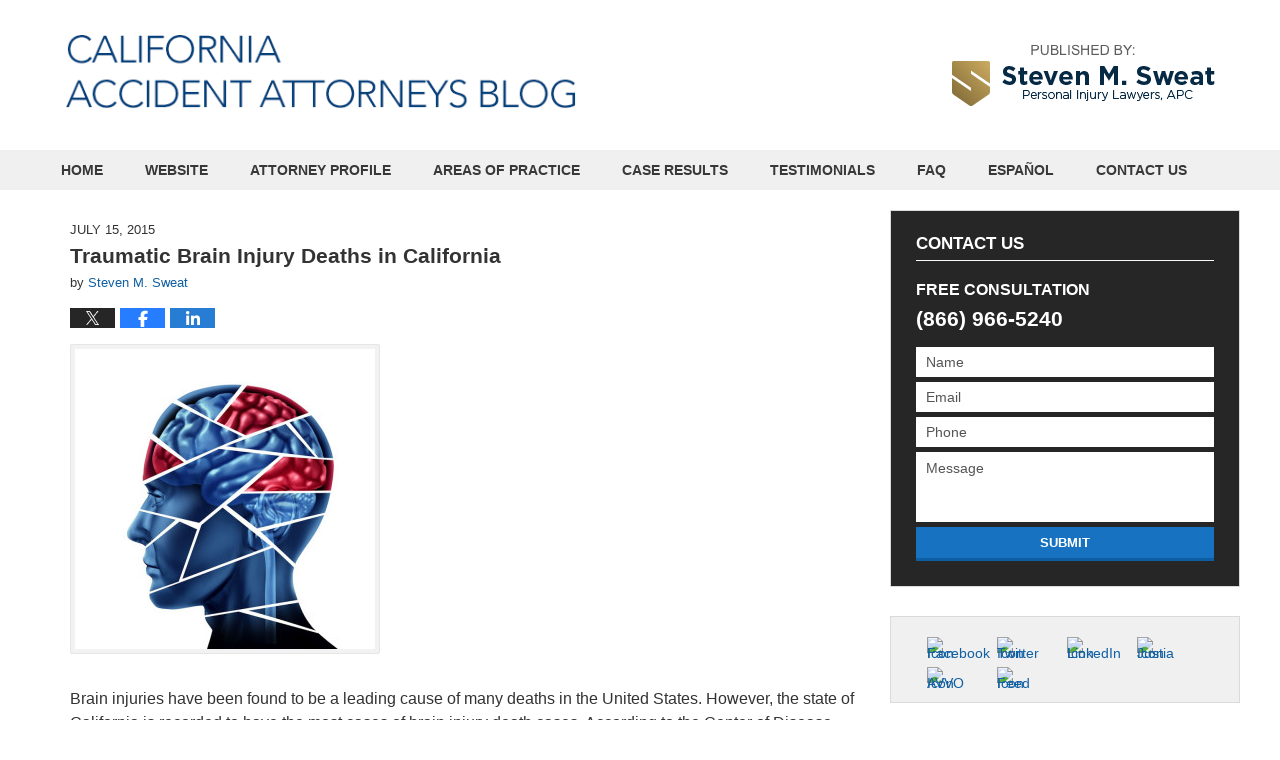

--- FILE ---
content_type: text/html; charset=UTF-8
request_url: https://www.californiaaccidentattorneysblog.com/traumatic-brain-injury-deaths-in-california/
body_size: 14330
content:
<!DOCTYPE html>
<html class="no-js displaymode-full" itemscope itemtype="http://schema.org/Blog" lang="en-US">
	<head prefix="og: http://ogp.me/ns# article: http://ogp.me/ns/article#" >
		<meta http-equiv="Content-Type" content="text/html; charset=utf-8" />
		<title>Traumatic Brain Injury Deaths in California &#8212; California Accident Attorneys Blog &#8212; July 15, 2015</title>
		<meta name="viewport" content="width=device-width, initial-scale=1.0" />
<script type="text/javascript" src="https://www.avvo.com/assets/badges-v2.js"></script>

		<link rel="stylesheet" type="text/css" media="all" href="/jresources/v/20230919084830/css/main.css" />


		<script type="text/javascript">
			document.documentElement.className = document.documentElement.className.replace(/\bno-js\b/,"js");
		</script>

		<meta name="referrer" content="origin" />
		<meta name="referrer" content="unsafe-url" />

		<meta name='robots' content='index, follow, max-image-preview:large, max-snippet:-1, max-video-preview:-1' />
	<style>img:is([sizes="auto" i], [sizes^="auto," i]) { contain-intrinsic-size: 3000px 1500px }</style>
	
	<!-- This site is optimized with the Yoast SEO plugin v25.7 - https://yoast.com/wordpress/plugins/seo/ -->
	<meta name="description" content="Brain injuries have been found to be a leading cause of many deaths in the United States. However, the state of California is recorded to have the most &#8212; July 15, 2015" />
	<link rel="canonical" href="https://www.californiaaccidentattorneysblog.com/traumatic-brain-injury-deaths-in-california/" />
	<meta name="twitter:label1" content="Written by" />
	<meta name="twitter:data1" content="Steven M. Sweat" />
	<meta name="twitter:label2" content="Est. reading time" />
	<meta name="twitter:data2" content="4 minutes" />
	<!-- / Yoast SEO plugin. -->


<link rel="alternate" type="application/rss+xml" title="California Accident Attorneys Blog &raquo; Feed" href="https://www.californiaaccidentattorneysblog.com/feed/" />
<link rel="alternate" type="application/rss+xml" title="California Accident Attorneys Blog &raquo; Comments Feed" href="https://www.californiaaccidentattorneysblog.com/comments/feed/" />
<script type="text/javascript">
/* <![CDATA[ */
window._wpemojiSettings = {"baseUrl":"https:\/\/s.w.org\/images\/core\/emoji\/16.0.1\/72x72\/","ext":".png","svgUrl":"https:\/\/s.w.org\/images\/core\/emoji\/16.0.1\/svg\/","svgExt":".svg","source":{"concatemoji":"https:\/\/www.californiaaccidentattorneysblog.com\/wp-includes\/js\/wp-emoji-release.min.js?ver=7f08c3448240c80842b50f945023b5cf"}};
/*! This file is auto-generated */
!function(s,n){var o,i,e;function c(e){try{var t={supportTests:e,timestamp:(new Date).valueOf()};sessionStorage.setItem(o,JSON.stringify(t))}catch(e){}}function p(e,t,n){e.clearRect(0,0,e.canvas.width,e.canvas.height),e.fillText(t,0,0);var t=new Uint32Array(e.getImageData(0,0,e.canvas.width,e.canvas.height).data),a=(e.clearRect(0,0,e.canvas.width,e.canvas.height),e.fillText(n,0,0),new Uint32Array(e.getImageData(0,0,e.canvas.width,e.canvas.height).data));return t.every(function(e,t){return e===a[t]})}function u(e,t){e.clearRect(0,0,e.canvas.width,e.canvas.height),e.fillText(t,0,0);for(var n=e.getImageData(16,16,1,1),a=0;a<n.data.length;a++)if(0!==n.data[a])return!1;return!0}function f(e,t,n,a){switch(t){case"flag":return n(e,"\ud83c\udff3\ufe0f\u200d\u26a7\ufe0f","\ud83c\udff3\ufe0f\u200b\u26a7\ufe0f")?!1:!n(e,"\ud83c\udde8\ud83c\uddf6","\ud83c\udde8\u200b\ud83c\uddf6")&&!n(e,"\ud83c\udff4\udb40\udc67\udb40\udc62\udb40\udc65\udb40\udc6e\udb40\udc67\udb40\udc7f","\ud83c\udff4\u200b\udb40\udc67\u200b\udb40\udc62\u200b\udb40\udc65\u200b\udb40\udc6e\u200b\udb40\udc67\u200b\udb40\udc7f");case"emoji":return!a(e,"\ud83e\udedf")}return!1}function g(e,t,n,a){var r="undefined"!=typeof WorkerGlobalScope&&self instanceof WorkerGlobalScope?new OffscreenCanvas(300,150):s.createElement("canvas"),o=r.getContext("2d",{willReadFrequently:!0}),i=(o.textBaseline="top",o.font="600 32px Arial",{});return e.forEach(function(e){i[e]=t(o,e,n,a)}),i}function t(e){var t=s.createElement("script");t.src=e,t.defer=!0,s.head.appendChild(t)}"undefined"!=typeof Promise&&(o="wpEmojiSettingsSupports",i=["flag","emoji"],n.supports={everything:!0,everythingExceptFlag:!0},e=new Promise(function(e){s.addEventListener("DOMContentLoaded",e,{once:!0})}),new Promise(function(t){var n=function(){try{var e=JSON.parse(sessionStorage.getItem(o));if("object"==typeof e&&"number"==typeof e.timestamp&&(new Date).valueOf()<e.timestamp+604800&&"object"==typeof e.supportTests)return e.supportTests}catch(e){}return null}();if(!n){if("undefined"!=typeof Worker&&"undefined"!=typeof OffscreenCanvas&&"undefined"!=typeof URL&&URL.createObjectURL&&"undefined"!=typeof Blob)try{var e="postMessage("+g.toString()+"("+[JSON.stringify(i),f.toString(),p.toString(),u.toString()].join(",")+"));",a=new Blob([e],{type:"text/javascript"}),r=new Worker(URL.createObjectURL(a),{name:"wpTestEmojiSupports"});return void(r.onmessage=function(e){c(n=e.data),r.terminate(),t(n)})}catch(e){}c(n=g(i,f,p,u))}t(n)}).then(function(e){for(var t in e)n.supports[t]=e[t],n.supports.everything=n.supports.everything&&n.supports[t],"flag"!==t&&(n.supports.everythingExceptFlag=n.supports.everythingExceptFlag&&n.supports[t]);n.supports.everythingExceptFlag=n.supports.everythingExceptFlag&&!n.supports.flag,n.DOMReady=!1,n.readyCallback=function(){n.DOMReady=!0}}).then(function(){return e}).then(function(){var e;n.supports.everything||(n.readyCallback(),(e=n.source||{}).concatemoji?t(e.concatemoji):e.wpemoji&&e.twemoji&&(t(e.twemoji),t(e.wpemoji)))}))}((window,document),window._wpemojiSettings);
/* ]]> */
</script>
<style id='wp-emoji-styles-inline-css' type='text/css'>

	img.wp-smiley, img.emoji {
		display: inline !important;
		border: none !important;
		box-shadow: none !important;
		height: 1em !important;
		width: 1em !important;
		margin: 0 0.07em !important;
		vertical-align: -0.1em !important;
		background: none !important;
		padding: 0 !important;
	}
</style>
<link rel='stylesheet' id='wp-block-library-css' href='https://www.californiaaccidentattorneysblog.com/wp-includes/css/dist/block-library/style.min.css?ver=7f08c3448240c80842b50f945023b5cf' type='text/css' media='all' />
<style id='classic-theme-styles-inline-css' type='text/css'>
/*! This file is auto-generated */
.wp-block-button__link{color:#fff;background-color:#32373c;border-radius:9999px;box-shadow:none;text-decoration:none;padding:calc(.667em + 2px) calc(1.333em + 2px);font-size:1.125em}.wp-block-file__button{background:#32373c;color:#fff;text-decoration:none}
</style>
<style id='global-styles-inline-css' type='text/css'>
:root{--wp--preset--aspect-ratio--square: 1;--wp--preset--aspect-ratio--4-3: 4/3;--wp--preset--aspect-ratio--3-4: 3/4;--wp--preset--aspect-ratio--3-2: 3/2;--wp--preset--aspect-ratio--2-3: 2/3;--wp--preset--aspect-ratio--16-9: 16/9;--wp--preset--aspect-ratio--9-16: 9/16;--wp--preset--color--black: #000000;--wp--preset--color--cyan-bluish-gray: #abb8c3;--wp--preset--color--white: #ffffff;--wp--preset--color--pale-pink: #f78da7;--wp--preset--color--vivid-red: #cf2e2e;--wp--preset--color--luminous-vivid-orange: #ff6900;--wp--preset--color--luminous-vivid-amber: #fcb900;--wp--preset--color--light-green-cyan: #7bdcb5;--wp--preset--color--vivid-green-cyan: #00d084;--wp--preset--color--pale-cyan-blue: #8ed1fc;--wp--preset--color--vivid-cyan-blue: #0693e3;--wp--preset--color--vivid-purple: #9b51e0;--wp--preset--gradient--vivid-cyan-blue-to-vivid-purple: linear-gradient(135deg,rgba(6,147,227,1) 0%,rgb(155,81,224) 100%);--wp--preset--gradient--light-green-cyan-to-vivid-green-cyan: linear-gradient(135deg,rgb(122,220,180) 0%,rgb(0,208,130) 100%);--wp--preset--gradient--luminous-vivid-amber-to-luminous-vivid-orange: linear-gradient(135deg,rgba(252,185,0,1) 0%,rgba(255,105,0,1) 100%);--wp--preset--gradient--luminous-vivid-orange-to-vivid-red: linear-gradient(135deg,rgba(255,105,0,1) 0%,rgb(207,46,46) 100%);--wp--preset--gradient--very-light-gray-to-cyan-bluish-gray: linear-gradient(135deg,rgb(238,238,238) 0%,rgb(169,184,195) 100%);--wp--preset--gradient--cool-to-warm-spectrum: linear-gradient(135deg,rgb(74,234,220) 0%,rgb(151,120,209) 20%,rgb(207,42,186) 40%,rgb(238,44,130) 60%,rgb(251,105,98) 80%,rgb(254,248,76) 100%);--wp--preset--gradient--blush-light-purple: linear-gradient(135deg,rgb(255,206,236) 0%,rgb(152,150,240) 100%);--wp--preset--gradient--blush-bordeaux: linear-gradient(135deg,rgb(254,205,165) 0%,rgb(254,45,45) 50%,rgb(107,0,62) 100%);--wp--preset--gradient--luminous-dusk: linear-gradient(135deg,rgb(255,203,112) 0%,rgb(199,81,192) 50%,rgb(65,88,208) 100%);--wp--preset--gradient--pale-ocean: linear-gradient(135deg,rgb(255,245,203) 0%,rgb(182,227,212) 50%,rgb(51,167,181) 100%);--wp--preset--gradient--electric-grass: linear-gradient(135deg,rgb(202,248,128) 0%,rgb(113,206,126) 100%);--wp--preset--gradient--midnight: linear-gradient(135deg,rgb(2,3,129) 0%,rgb(40,116,252) 100%);--wp--preset--font-size--small: 13px;--wp--preset--font-size--medium: 20px;--wp--preset--font-size--large: 36px;--wp--preset--font-size--x-large: 42px;--wp--preset--spacing--20: 0.44rem;--wp--preset--spacing--30: 0.67rem;--wp--preset--spacing--40: 1rem;--wp--preset--spacing--50: 1.5rem;--wp--preset--spacing--60: 2.25rem;--wp--preset--spacing--70: 3.38rem;--wp--preset--spacing--80: 5.06rem;--wp--preset--shadow--natural: 6px 6px 9px rgba(0, 0, 0, 0.2);--wp--preset--shadow--deep: 12px 12px 50px rgba(0, 0, 0, 0.4);--wp--preset--shadow--sharp: 6px 6px 0px rgba(0, 0, 0, 0.2);--wp--preset--shadow--outlined: 6px 6px 0px -3px rgba(255, 255, 255, 1), 6px 6px rgba(0, 0, 0, 1);--wp--preset--shadow--crisp: 6px 6px 0px rgba(0, 0, 0, 1);}:where(.is-layout-flex){gap: 0.5em;}:where(.is-layout-grid){gap: 0.5em;}body .is-layout-flex{display: flex;}.is-layout-flex{flex-wrap: wrap;align-items: center;}.is-layout-flex > :is(*, div){margin: 0;}body .is-layout-grid{display: grid;}.is-layout-grid > :is(*, div){margin: 0;}:where(.wp-block-columns.is-layout-flex){gap: 2em;}:where(.wp-block-columns.is-layout-grid){gap: 2em;}:where(.wp-block-post-template.is-layout-flex){gap: 1.25em;}:where(.wp-block-post-template.is-layout-grid){gap: 1.25em;}.has-black-color{color: var(--wp--preset--color--black) !important;}.has-cyan-bluish-gray-color{color: var(--wp--preset--color--cyan-bluish-gray) !important;}.has-white-color{color: var(--wp--preset--color--white) !important;}.has-pale-pink-color{color: var(--wp--preset--color--pale-pink) !important;}.has-vivid-red-color{color: var(--wp--preset--color--vivid-red) !important;}.has-luminous-vivid-orange-color{color: var(--wp--preset--color--luminous-vivid-orange) !important;}.has-luminous-vivid-amber-color{color: var(--wp--preset--color--luminous-vivid-amber) !important;}.has-light-green-cyan-color{color: var(--wp--preset--color--light-green-cyan) !important;}.has-vivid-green-cyan-color{color: var(--wp--preset--color--vivid-green-cyan) !important;}.has-pale-cyan-blue-color{color: var(--wp--preset--color--pale-cyan-blue) !important;}.has-vivid-cyan-blue-color{color: var(--wp--preset--color--vivid-cyan-blue) !important;}.has-vivid-purple-color{color: var(--wp--preset--color--vivid-purple) !important;}.has-black-background-color{background-color: var(--wp--preset--color--black) !important;}.has-cyan-bluish-gray-background-color{background-color: var(--wp--preset--color--cyan-bluish-gray) !important;}.has-white-background-color{background-color: var(--wp--preset--color--white) !important;}.has-pale-pink-background-color{background-color: var(--wp--preset--color--pale-pink) !important;}.has-vivid-red-background-color{background-color: var(--wp--preset--color--vivid-red) !important;}.has-luminous-vivid-orange-background-color{background-color: var(--wp--preset--color--luminous-vivid-orange) !important;}.has-luminous-vivid-amber-background-color{background-color: var(--wp--preset--color--luminous-vivid-amber) !important;}.has-light-green-cyan-background-color{background-color: var(--wp--preset--color--light-green-cyan) !important;}.has-vivid-green-cyan-background-color{background-color: var(--wp--preset--color--vivid-green-cyan) !important;}.has-pale-cyan-blue-background-color{background-color: var(--wp--preset--color--pale-cyan-blue) !important;}.has-vivid-cyan-blue-background-color{background-color: var(--wp--preset--color--vivid-cyan-blue) !important;}.has-vivid-purple-background-color{background-color: var(--wp--preset--color--vivid-purple) !important;}.has-black-border-color{border-color: var(--wp--preset--color--black) !important;}.has-cyan-bluish-gray-border-color{border-color: var(--wp--preset--color--cyan-bluish-gray) !important;}.has-white-border-color{border-color: var(--wp--preset--color--white) !important;}.has-pale-pink-border-color{border-color: var(--wp--preset--color--pale-pink) !important;}.has-vivid-red-border-color{border-color: var(--wp--preset--color--vivid-red) !important;}.has-luminous-vivid-orange-border-color{border-color: var(--wp--preset--color--luminous-vivid-orange) !important;}.has-luminous-vivid-amber-border-color{border-color: var(--wp--preset--color--luminous-vivid-amber) !important;}.has-light-green-cyan-border-color{border-color: var(--wp--preset--color--light-green-cyan) !important;}.has-vivid-green-cyan-border-color{border-color: var(--wp--preset--color--vivid-green-cyan) !important;}.has-pale-cyan-blue-border-color{border-color: var(--wp--preset--color--pale-cyan-blue) !important;}.has-vivid-cyan-blue-border-color{border-color: var(--wp--preset--color--vivid-cyan-blue) !important;}.has-vivid-purple-border-color{border-color: var(--wp--preset--color--vivid-purple) !important;}.has-vivid-cyan-blue-to-vivid-purple-gradient-background{background: var(--wp--preset--gradient--vivid-cyan-blue-to-vivid-purple) !important;}.has-light-green-cyan-to-vivid-green-cyan-gradient-background{background: var(--wp--preset--gradient--light-green-cyan-to-vivid-green-cyan) !important;}.has-luminous-vivid-amber-to-luminous-vivid-orange-gradient-background{background: var(--wp--preset--gradient--luminous-vivid-amber-to-luminous-vivid-orange) !important;}.has-luminous-vivid-orange-to-vivid-red-gradient-background{background: var(--wp--preset--gradient--luminous-vivid-orange-to-vivid-red) !important;}.has-very-light-gray-to-cyan-bluish-gray-gradient-background{background: var(--wp--preset--gradient--very-light-gray-to-cyan-bluish-gray) !important;}.has-cool-to-warm-spectrum-gradient-background{background: var(--wp--preset--gradient--cool-to-warm-spectrum) !important;}.has-blush-light-purple-gradient-background{background: var(--wp--preset--gradient--blush-light-purple) !important;}.has-blush-bordeaux-gradient-background{background: var(--wp--preset--gradient--blush-bordeaux) !important;}.has-luminous-dusk-gradient-background{background: var(--wp--preset--gradient--luminous-dusk) !important;}.has-pale-ocean-gradient-background{background: var(--wp--preset--gradient--pale-ocean) !important;}.has-electric-grass-gradient-background{background: var(--wp--preset--gradient--electric-grass) !important;}.has-midnight-gradient-background{background: var(--wp--preset--gradient--midnight) !important;}.has-small-font-size{font-size: var(--wp--preset--font-size--small) !important;}.has-medium-font-size{font-size: var(--wp--preset--font-size--medium) !important;}.has-large-font-size{font-size: var(--wp--preset--font-size--large) !important;}.has-x-large-font-size{font-size: var(--wp--preset--font-size--x-large) !important;}
:where(.wp-block-post-template.is-layout-flex){gap: 1.25em;}:where(.wp-block-post-template.is-layout-grid){gap: 1.25em;}
:where(.wp-block-columns.is-layout-flex){gap: 2em;}:where(.wp-block-columns.is-layout-grid){gap: 2em;}
:root :where(.wp-block-pullquote){font-size: 1.5em;line-height: 1.6;}
</style>
<script type="text/javascript" src="https://www.californiaaccidentattorneysblog.com/wp-includes/js/jquery/jquery.min.js?ver=3.7.1" id="jquery-core-js"></script>
<script type="text/javascript" src="https://www.californiaaccidentattorneysblog.com/wp-includes/js/jquery/jquery-migrate.min.js?ver=3.4.1" id="jquery-migrate-js"></script>
<link rel="https://api.w.org/" href="https://www.californiaaccidentattorneysblog.com/wp-json/" /><link rel="alternate" title="JSON" type="application/json" href="https://www.californiaaccidentattorneysblog.com/wp-json/wp/v2/posts/400" /><link rel="EditURI" type="application/rsd+xml" title="RSD" href="https://www.californiaaccidentattorneysblog.com/xmlrpc.php?rsd" />

<link rel='shortlink' href='https://wp.me/p7vOY4-6s' />
<link rel="alternate" title="oEmbed (JSON)" type="application/json+oembed" href="https://www.californiaaccidentattorneysblog.com/wp-json/oembed/1.0/embed?url=https%3A%2F%2Fwww.californiaaccidentattorneysblog.com%2Ftraumatic-brain-injury-deaths-in-california%2F" />
<link rel="alternate" title="oEmbed (XML)" type="text/xml+oembed" href="https://www.californiaaccidentattorneysblog.com/wp-json/oembed/1.0/embed?url=https%3A%2F%2Fwww.californiaaccidentattorneysblog.com%2Ftraumatic-brain-injury-deaths-in-california%2F&#038;format=xml" />
<link rel="amphtml" href="https://www.californiaaccidentattorneysblog.com/amp/traumatic-brain-injury-deaths-in-california/" />
		<!-- Willow Authorship Tags -->
<link href="http://www.victimslawyer.com/" rel="author" />

<!-- End Willow Authorship Tags -->		<!-- Willow Opengraph and Twitter Cards -->
<meta name="twitter:creator" content="@StevenMSweat" />
<meta name="twitter:card" content="summary" />
<meta name="twitter:url" content="https://wp.me/p7vOY4-6s" />
<meta name="twitter:title" content="Traumatic Brain Injury Deaths in California" />
<meta name="twitter:description" content="Brain injuries have been found to be a leading cause of many deaths in the United States. However, the state of California is recorded to have the most cases of brain injury death cases. ..." />
<meta name="twitter:image" content="https://www.californiaaccidentattorneysblog.com/files/2019/02/social-image-logo-og.png" />
<meta property="article:published_time" content="2015-07-15T10:45:27-07:00" />
<meta property="article:modified_time" content="2018-04-26T14:42:59-07:00" />
<meta property="article:section" content="Brain Injury" />
<meta property="article:author" content="https://www.facebook.com/steven.m.sweat" />
<meta property="og:url" content="https://www.californiaaccidentattorneysblog.com/traumatic-brain-injury-deaths-in-california/" />
<meta property="og:title" content="Traumatic Brain Injury Deaths in California" />
<meta property="og:description" content="Brain injuries have been found to be a leading cause of many deaths in the United States. However, the state of California is recorded to have the most cases of brain injury death cases. ..." />
<meta property="og:type" content="article" />
<meta property="og:image" content="https://www.californiaaccidentattorneysblog.com/files/2019/02/social-image-logo-og.png" />
<meta property="og:image:width" content="1200" />
<meta property="og:image:height" content="1200" />
<meta property="og:image:url" content="https://www.californiaaccidentattorneysblog.com/files/2019/02/social-image-logo-og.png" />
<meta property="og:image:secure_url" content="https://www.californiaaccidentattorneysblog.com/files/2019/02/social-image-logo-og.png" />
<meta property="og:site_name" content="California Accident Attorneys Blog" />

<!-- End Willow Opengraph and Twitter Cards -->

				<link rel="shortcut icon" type="image/x-icon" href="/jresources/v/20230919084830/icons/favicon.ico"  />
<!-- Google Analytics Metadata -->
<script> window.jmetadata = window.jmetadata || { site: { id: '227', installation: 'lawblogger', name: 'californiaaccidentattorneysblog-com',  willow: '1', domain: 'californiaaccidentattorneysblog.com', key: 'Li0tLSAuLi0gLi4uIC0gLi4gLi1jYWxpZm9ybmlhYWNjaWRlbnRhdHRvcm5leXNibG9nLmNvbQ==' }, analytics: { ga4: [ { measurementId: 'G-FJDM6L6BEN' } ] } } </script>
<!-- End of Google Analytics Metadata -->

<!-- Google Tag Manager -->
<script>(function(w,d,s,l,i){w[l]=w[l]||[];w[l].push({'gtm.start': new Date().getTime(),event:'gtm.js'});var f=d.getElementsByTagName(s)[0], j=d.createElement(s),dl=l!='dataLayer'?'&l='+l:'';j.async=true;j.src= 'https://www.googletagmanager.com/gtm.js?id='+i+dl;f.parentNode.insertBefore(j,f); })(window,document,'script','dataLayer','GTM-PHFNLNH');</script>
<!-- End Google Tag Manager -->

<link rel="next" href="https://www.californiaaccidentattorneysblog.com/dangers-of-distracted-driving-in-california-and-beyond/" />
<link rel="prev" href="https://www.californiaaccidentattorneysblog.com/will-smart-car-dashboards-lead-to-more-distracted-driving/" />

	<script async defer src="https://justatic.com/e/widgets/js/justia.js"></script>

	</head>
	<body class="willow willow-responsive wp-singular post-template-default single single-post postid-400 single-format-standard wp-theme-Willow-Responsive">
	<div id="top-numbers-v2" class="tnv2-sticky tnv2-2btn"> <ul> <li>Free Consultation: <strong>866-966-5240</strong> <div class="tnv2-btn-wrapper"> <a class="tnv2-button" rel="nofollow" href="tel:+1-866-966-5240" data-gtm-location="Sticky Header" data-gtm-value="+1-866-966-5240" data-gtm-action="Contact" data-gtm-category="Phones" data-gtm-device="Mobile" data-gtm-event="phone_contact" data-gtm-label="Call" data-gtm-target="Button" data-gtm-type="click">Tap to Call</a> <a class="tnv2-button tnv2-button-text" rel="nofollow" href="sms:+1-310-433-2280" data-gtm-location="Sticky Header" data-gtm-value="+1-310-433-2280" data-gtm-action="Contact" data-gtm-category="Phones" data-gtm-device="Mobile" data-gtm-event="phone_contact" data-gtm-label="Text" data-gtm-target="Button" data-gtm-type="click">Tap to Text</a> </div> </li> </ul> </div>

<div id="fb-root"></div>

		<div class="container">
			<div class="cwrap">

			<!-- HEADER -->
			<header id="header" role="banner">
							<div id="head" class="header-tag-group">

					<div id="logo">
						<a href="https://www.californiaaccidentattorneysblog.com/">							<img src="/jresources/v/20230919084830/images/logo.png" id="mainlogo" alt="Steven M. Sweat, Personal Injury Lawyers, APC" />
							California Accident Attorneys Blog</a>
					</div>
										<div id="tagline"><a  target="_blank" href="http://www.victimslawyer.com/" class="tagline-link tagline-text">by Steven M. Sweat, Personal Injury Lawyers, APC</a></div>
									</div><!--/#head-->
				<nav id="main-nav" role="navigation">
					<span class="visuallyhidden">Navigation</span>
					<div id="topnav" class="topnav nav-custom"><ul id="tnav-toplevel" class="menu"><li id="menu-item-16" class="priority_1 menu-item menu-item-type-custom menu-item-object-custom menu-item-home menu-item-16"><a href="https://www.californiaaccidentattorneysblog.com/">Home</a></li>
<li id="menu-item-17" class="priority_2 menu-item menu-item-type-custom menu-item-object-custom menu-item-17"><a target="_blank" href="https://www.victimslawyer.com/">Website</a></li>
<li id="menu-item-890" class="priority_3 menu-item menu-item-type-custom menu-item-object-custom menu-item-890"><a href="https://www.victimslawyer.com/steven-m-sweat.html">Attorney Profile</a></li>
<li id="menu-item-891" class="priority_4 menu-item menu-item-type-custom menu-item-object-custom menu-item-891"><a href="https://www.victimslawyer.com/practice-areas.html">Areas of Practice</a></li>
<li id="menu-item-892" class="priority_5 menu-item menu-item-type-custom menu-item-object-custom menu-item-892"><a href="https://www.victimslawyer.com/recent-results.html">Case Results</a></li>
<li id="menu-item-897" class="priority_6 menu-item menu-item-type-custom menu-item-object-custom menu-item-897"><a href="https://www.victimslawyer.com/client-testimonials.html">Testimonials</a></li>
<li id="menu-item-898" class="priority_7 menu-item menu-item-type-custom menu-item-object-custom menu-item-898"><a href="https://www.victimslawyer.com/faq.html">FAQ</a></li>
<li id="menu-item-899" class="priority_8 menu-item menu-item-type-custom menu-item-object-custom menu-item-899"><a href="https://www.victimslawyer.com/en-espanol.html">Español</a></li>
<li id="menu-item-18" class="priority_1 menu-item menu-item-type-post_type menu-item-object-page menu-item-18"><a href="https://www.californiaaccidentattorneysblog.com/contact-us/">Contact Us</a></li>
</ul></div>				</nav>
							</header>

			            

            <!-- MAIN -->
            <div id="main">
	                            <div class="mwrap">
                	
                	
	                <section class="content">
	                		                	<div class="bodytext">
		                	

<article id="post-400" class="entry post-400 post type-post status-publish format-standard hentry category-brain-injury" itemprop="blogPost" itemtype="http://schema.org/BlogPosting" itemscope>
	<link itemprop="mainEntityOfPage" href="https://www.californiaaccidentattorneysblog.com/traumatic-brain-injury-deaths-in-california/" />
	<div class="inner-wrapper">
		<header>

			
			
						<div id="default-featured-image-400-post-id-400" itemprop="image" itemtype="http://schema.org/ImageObject" itemscope>
	<link itemprop="url" href="https://www.californiaaccidentattorneysblog.com/files/2019/02/social-image-logo-og.png" />
	<meta itemprop="width" content="1200" />
	<meta itemprop="height" content="1200" />
	<meta itemprop="representativeOfPage" content="http://schema.org/False" />
</div>
			<div class="published-date"><span class="published-date-label">Published on:</span> <time datetime="2015-07-15T10:45:27-07:00" class="post-date published" itemprop="datePublished" pubdate>July 15, 2015</time></div>
			
			
            <h1 class="entry-title" itemprop="name">Traumatic Brain Injury Deaths in California</h1>
                <meta itemprop="headline" content="Traumatic Brain Injury Deaths in California" />
			
			
			<div class="author vcard">by <span itemprop="author" itemtype="http://schema.org/Person" itemscope><a href="http://www.victimslawyer.com/" class="url fn author-smsapc author-2668 post-author-link" rel="author" target="_blank" itemprop="url"><span itemprop="name">Steven M. Sweat</span></a><meta itemprop="sameAs" content="https://twitter.com/StevenMSweat" /><meta itemprop="sameAs" content="https://www.facebook.com/steven.m.sweat" /><meta itemprop="sameAs" content="https://www.linkedin.com/in/stevenmsweat" /><meta itemprop="sameAs" content="http://lawyers.justia.com/lawyer/steven-mark-sweat-65163" /></span></div>
			
			<div class="sharelinks sharelinks-400 sharelinks-horizontal" id="sharelinks-400">
	<a href="https://twitter.com/intent/tweet?url=https%3A%2F%2Fwp.me%2Fp7vOY4-6s&amp;text=Traumatic+Brain+Injury+Deaths+in+California&amp;related=StevenMSweat%3APost+Author" target="_blank"  onclick="javascript:window.open(this.href, '', 'menubar=no,toolbar=no,resizable=yes,scrollbars=yes,height=600,width=600');return false;"><img src="https://www.californiaaccidentattorneysblog.com/wp-content/themes/Willow-Responsive/images/share/twitter.gif" alt="Tweet this Post" /></a>
	<a href="https://www.facebook.com/sharer/sharer.php?u=https%3A%2F%2Fwww.californiaaccidentattorneysblog.com%2Ftraumatic-brain-injury-deaths-in-california%2F" target="_blank"  onclick="javascript:window.open(this.href, '', 'menubar=no,toolbar=no,resizable=yes,scrollbars=yes,height=600,width=600');return false;"><img src="https://www.californiaaccidentattorneysblog.com/wp-content/themes/Willow-Responsive/images/share/fb.gif" alt="Share on Facebook" /></a>
	<a href="http://www.linkedin.com/shareArticle?mini=true&amp;url=https%3A%2F%2Fwww.californiaaccidentattorneysblog.com%2Ftraumatic-brain-injury-deaths-in-california%2F&amp;title=Traumatic+Brain+Injury+Deaths+in+California&amp;source=California+Accident+Attorneys+Blog" target="_blank"  onclick="javascript:window.open(this.href, '', 'menubar=no,toolbar=no,resizable=yes,scrollbars=yes,height=600,width=600');return false;"><img src="https://www.californiaaccidentattorneysblog.com/wp-content/themes/Willow-Responsive/images/share/linkedin.gif" alt="Share on LinkedIn" /></a>
</div>					</header>
		<div class="content" itemprop="articleBody">
									<div class="entry-content">
								<p><a href="https://www.californiaaccidentattorneysblog.com/files/2015/07/TraumaticBrainInjury.jpg"><img fetchpriority="high" decoding="async" class="size-medium wp-image-401" src="https://www.californiaaccidentattorneysblog.com/files/2015/07/TraumaticBrainInjury-300x300.jpg" alt="Brain Injury, Attorney, California" width="300" height="300" srcset="https://www.californiaaccidentattorneysblog.com/files/2015/07/TraumaticBrainInjury-300x300.jpg 300w, https://www.californiaaccidentattorneysblog.com/files/2015/07/TraumaticBrainInjury-150x150.jpg 150w, https://www.californiaaccidentattorneysblog.com/files/2015/07/TraumaticBrainInjury-120x120.jpg 120w, https://www.californiaaccidentattorneysblog.com/files/2015/07/TraumaticBrainInjury.jpg 718w" sizes="(max-width: 300px) 100vw, 300px" /></a></p>
<p>Brain injuries have been found to be a leading cause of many deaths in the United States. However, the state of California is recorded to have the most cases of brain injury death cases. According to the Center of Disease Control, there were 35,000 people who acquired brain injuries over a six year period specially 2004 to 2010. These numbers are evident that brain injuries can cause extensive damage to a person’s well-being.</p>
<p><strong>Causes of Brain Injury</strong></p>
<p>There are several ways a traumatic brain injury can occur. Some of the most common ways include:</p>
<ul>
<li>Auto accidents</li>
<li>Slip and fall</li>
<li>Blunt Force</li>
<li>Defective products or equipment</li>
</ul>
<p>The CDC also indicates that brain injuries occur frequently among young males who are the target of shootings. When these incidents occur, injury victims may lose consciousness, memory, their vision or life. While some brain injuries may be diagnosed immediately after an incident, some victims may not be aware of brain damage if not treated early. Brain injuries can have a long term effect on a person to the point of losing cognitive ability and physical mobility. The effects of brain injuries can also take a toll on a injured victim’s family. This is due to the attention that is required in assisting a brain injury victim with medical and home care. Emotional stress can also increase when a brain injury victim dies.</p>
<p><strong>What to Do if You have a Brain Injury</strong></p>
<p>The first thing you should do after being hitting you head is go to the nearest hospital to have your brain assessed. After you have received a brain injury diagnosis, you need to follow your doctor’s instructions for treatment. If surgery is required, it is important that you follow directives for this procedure as well as postoperative care.</p>
<p>Depending on the cause of your injury, you may be able to collect compensation to help you pay for brain injury medical expenses. However, you will need to consult with a brain injury attorney. Upon acceptance of your case, your attorney will begin to assist you by gather your medical records and incident report.</p>
<p>If it is discovered that your brain injury was due to someone else’s negligence, your attorney will begin the litigation process by filing a claim on your behalf. Since brain injuries are progressive, your case will be thoroughly investigated to present substantial evidence against the negligent party.</p>
<h3>Legal Assistance</h3>
<p>When you begin your search for legal assistance in California, you should review profiles, success rates, and testimonals. By doing so, you can weigh your options and make your decision to retain legal service based on the resources given to you. During your initial consultation, you will informed about what steps will be taken to pursue compensation for:</p>
<ul>
<li>Medical expenses &#8211; These expenses include doctor appointments, tests, and procedures</li>
<li>Long term care &#8211; This includes physical therapy, occupational therapy, and speech therapy</li>
</ul>
<p>The state of California has numerous law firms that handle brain injury cases. These cases have involved clients who are still living with brain injuries and also those who have died as a result of brain injuries.</p>
<p>If you have a brain injury or a loved one has died because of brain trauma due someone else&#8217;s negligence while driving, walking, working or was involved in a physical altercation, it is recommended that you seek legal help immediately in order to protect your legal rights. Since a traumatic brain injury requires serious attention, the more medical and legal resources you receive to help make your daily living easier, the more equipped you’ll be to handle some of the physical challenges associated with a brain injury.  The law offices of <a href="http://www.victimslawyer.com/brain-injuries/" target="_blank">Steven M. Sweat, APC</a>, have been zealously advocating for the victims of head trauma for decades.</p>
<p><strong>Avoid Missing the Filing Deadline</strong></p>
<p>You may have a valid brain injury case, but if you don’t act fast to request compensation for your injury, you may lose your benefits forever. If you want to protect your legal rights as a brain injury victim, it is important to file your claim for benefits or find a law firm that represents brain injury victims within two years of the date of your injury incident.</p>
							</div>
					</div>
		<footer>
							<div class="author vcard">by <span itemprop="author" itemtype="http://schema.org/Person" itemscope><a href="http://www.victimslawyer.com/" class="url fn author-smsapc author-2668 post-author-link" rel="author" target="_blank" itemprop="url"><span itemprop="name">Steven M. Sweat</span></a><meta itemprop="sameAs" content="https://twitter.com/StevenMSweat" /><meta itemprop="sameAs" content="https://www.facebook.com/steven.m.sweat" /><meta itemprop="sameAs" content="https://www.linkedin.com/in/stevenmsweat" /><meta itemprop="sameAs" content="http://lawyers.justia.com/lawyer/steven-mark-sweat-65163" /></span></div>						<div itemprop="publisher" itemtype="http://schema.org/Organization" itemscope>
				<meta itemprop="name" content="Steven M. Sweat, Personal Injury Lawyers, APC" />
				
<div itemprop="logo" itemtype="http://schema.org/ImageObject" itemscope>
	<link itemprop="url" href="https://www.californiaaccidentattorneysblog.com/files/2018/06/SSPILLogo.png" />
	<meta itemprop="height" content="60" />
	<meta itemprop="width" content="259" />
	<meta itemprop="representativeOfPage" content="http://schema.org/True" />
</div>
			</div>

			<div class="category-list"><span class="category-list-label">Posted in:</span> <span class="category-list-items"><a href="https://www.californiaaccidentattorneysblog.com/category/brain-injury/" title="View all posts in Brain Injury" class="category-brain-injury term-53 post-category-link">Brain Injury</a></span></div>			
			<div class="published-date"><span class="published-date-label">Published on:</span> <time datetime="2015-07-15T10:45:27-07:00" class="post-date published" itemprop="datePublished" pubdate>July 15, 2015</time></div>			<div class="visuallyhidden">Updated:
				<time datetime="2018-04-26T14:42:59-07:00" class="updated" itemprop="dateModified">April 26, 2018 2:42 pm</time>
			</div>

			
			
			
			
<!-- You can start editing here. -->


			<!-- If comments are closed. -->
		<p class="nocomments">Comments are closed.</p>

	

		</footer>

	</div>
</article>
	<div class="navigation">
		<nav id="post-pagination-bottom" class="pagination post-pagination" role="navigation">
		<span class="nav-prev"><a rel="prev" href="https://www.californiaaccidentattorneysblog.com/will-smart-car-dashboards-lead-to-more-distracted-driving/" title="Will &#8220;Smart&#8221; Car Dashboards Lead to More Distracted Driving?"><span class="arrow-left">&laquo;</span> Previous</a></span> <span class="nav-sep">|</span> <span class="nav-home"><a rel="home" href="https://www.californiaaccidentattorneysblog.com/">Home</a></span> <span class="nav-sep">|</span> <span class="nav-next"><a rel="next" href="https://www.californiaaccidentattorneysblog.com/dangers-of-distracted-driving-in-california-and-beyond/" title="Dangers of Distracted Driving in California and Beyond">Next <span class="arrow-right">&raquo;</span></a></span>				</nav>
	</div>
								</div>

																<aside class="sidebar primary-sidebar sc-2 secondary-content" id="sc-2">
			</aside>

							
						</section>

						<aside class="sidebar secondary-sidebar sc-1 secondary-content" id="sc-1">
	    <div id="justia_contact_form-2" class="widget sidebar-widget primary-sidebar-widget justia_contact_form">
    <strong class="widget-title sidebar-widget-title primary-sidebar-widget-title">Contact Us</strong><div class="content widget-content sidebar-widget-content primary-sidebar-widget-content">
    <div class="formdesc">
Free Consultation<br><span>(866) 966-5240</span>
</div>
    <div id="contactform">
            <form data-gtm-label="Consultation Form" data-gtm-action="Submission" data-gtm-category="Forms" data-gtm-type="submission" data-gtm-conversion="1" id="genericcontactform" name="genericcontactform" action="/jshared/blog-contactus/" class="widget_form" data-validate="parsley">
            <div data-directive="j-recaptcha" data-recaptcha-key="6LdzNLoUAAAAAJZEdqTWAFjQJmBaWwj_7ET1PWmX" data-version="2" data-set-lang="en"></div>
            <div id="errmsg"></div>
            <input type="hidden" name="wpid" value="2" />
            <input type="hidden" name="5_From_Page" value="California Accident Attorneys Blog" />
            <input type="hidden" name="firm_name" value="Steven M. Sweat, Personal Injury Lawyers, APC" />
            <input type="hidden" name="blog_name" value="California Accident Attorneys Blog" />
            <input type="hidden" name="site_id" value="" />
            <input type="hidden" name="prefix" value="227" />
            <input type="hidden" name="source" value="main" />
            <input type="hidden" name="source_off" value="" />
            <input type="hidden" name="return_url" value="https://www.californiaaccidentattorneysblog.com/thankyou/" />
            <input type="hidden" name="current_url" value="https://www.californiaaccidentattorneysblog.com/traumatic-brain-injury-deaths-in-california/" />
            <input type="hidden" name="big_or_small" value="big" />
            <input type="hidden" name="is_blog" value="yes" />
            <span class="fld name"><label class="visuallyhidden" for="Name">Name</label><input type="text" name="10_Name" id="Name" value=""  placeholder="Name"   class="required"  required/></span><span class="fld email"><label class="visuallyhidden" for="Email">Email</label><input type="email" name="20_Email" id="Email" value=""  placeholder="Email"   class="required"  required/></span><span class="fld phone"><label class="visuallyhidden" for="Phone">Phone</label><input type="tel" name="30_Phone" id="Phone" value=""  placeholder="Phone"  pattern="[\+\(\)\d -]+" title="Please enter a valid phone number."  class="required"  required/></span><span class="fld message"><label class="visuallyhidden" for="Message">Message</label><textarea name="40_Message" id="Message"  placeholder="Message"  class="required"  required></textarea></span>
            
            
            
            
            <input type="hidden" name="required_fields" value="10_Name,20_Email,30_Phone,40_Message" />
            <input type="hidden" name="form_location" value="Consultation Form">
            <span class="submit">
                <button type="submit" name="submitbtn">Submit</button>
            </span>
        </form>
    </div>
    <div style="display:none !important;" class="normal" id="jwpform-validation"></div>
    </div></div><div id="jwpw_connect-2" class="widget sidebar-widget primary-sidebar-widget jwpw_connect">
    <strong class="widget-title sidebar-widget-title primary-sidebar-widget-title">Connect</strong><div class="content widget-content sidebar-widget-content primary-sidebar-widget-content">
    
        <p class="connect-icons">
            <a href="https://www.facebook.com/LawOfficesOfStevenMSweatAPC" target="_blank" title="Facebook"><img src="https://lawyers.justia.com/s/facebook-flat-64.png" alt="Facebook Icon" border="0" /></a><a href="https://twitter.com/StevenMSweat" target="_blank" title="Twitter"><img src="https://lawyers.justia.com/s/twitter-flat-64.png" alt="Twitter Icon" border="0" /></a><a href="https://www.linkedin.com/pub/steven-m-sweat/14/473/539" target="_blank" title="LinkedIn"><img src="https://lawyers.justia.com/s/linkedin-flat-64.png" alt="LinkedIn Icon" border="0" /></a><a href="https://lawyers.justia.com/firm/law-offices-of-steven-m-sweat-118052" target="_blank" title="Justia"><img src="https://lawyers.justia.com/s/justia-flat-64.png" alt="Justia Icon" border="0" /></a><a href="https://www.avvo.com/attorneys/90212-ca-steven-sweat-230780.html" target="_blank" title="AVVO"><img src="https://lawyers.justia.com/s/avvo-flat-64.png" alt="AVVO Icon" border="0" /></a><a href="http://rss.justia.com/CaliforniaAccidentAttorneysBlogCom" target="_blank" title="Feed"><img src="https://lawyers.justia.com/s/rss-flat-64.png" alt="Feed Icon" border="0" /></a>
        </p>
        <script type="application/ld+json">
{ "@context": "http://schema.org",
  "@type": "http://schema.org/LegalService",
  "name": "Steven M. Sweat, Personal Injury Lawyers, APC",
  "image": "https://www.californiaaccidentattorneysblog.com/files/2018/06/SSPILLogo.png",
  "sameAs": ["https://www.facebook.com/LawOfficesOfStevenMSweatAPC","https://twitter.com/StevenMSweat","https://www.linkedin.com/pub/steven-m-sweat/14/473/539","https://lawyers.justia.com/firm/law-offices-of-steven-m-sweat-118052","https://www.avvo.com/attorneys/90212-ca-steven-sweat-230780.html","http://rss.justia.com/CaliforniaAccidentAttorneysBlogCom"],
  "address": {
    "@type": "PostalAddress",
    "addressCountry": "US"
  }
}
</script>
        
</div></div>
<div id="text-2" class="widget sidebar-widget primary-sidebar-widget widget_text"><strong class="widget-title sidebar-widget-title primary-sidebar-widget-title"> </strong><div class="content widget-content sidebar-widget-content primary-sidebar-widget-content">			<div class="textwidget"><img src="/jresources/images/attorneyphoto.jpg" alt="Attorney Steven Sweat" />
<p>Attorney Steven Sweat</p></div>
		</div></div><div id="j_categories-2" class="widget sidebar-widget primary-sidebar-widget j_categories"><strong class="widget-title sidebar-widget-title primary-sidebar-widget-title">Topics</strong><div class="content widget-content sidebar-widget-content primary-sidebar-widget-content"><ul>
    <li class="cat-item cat-item-0"><a href="https://www.californiaaccidentattorneysblog.com/category/motor-vehicle-accidents/">Motor Vehicle Accidents <span>(85)</span></a></li>
    <li class="cat-item cat-item-1"><a href="https://www.californiaaccidentattorneysblog.com/category/premises-accidents/">Premises Accidents <span>(44)</span></a></li>
    <li class="cat-item cat-item-2"><a href="https://www.californiaaccidentattorneysblog.com/category/personal-injury-claims/">Personal Injury Claims <span>(32)</span></a></li>
    <li class="cat-item cat-item-3"><a href="https://www.californiaaccidentattorneysblog.com/category/pedestrian-accidents/">Pedestrian Accidents <span>(15)</span></a></li>
    <li class="cat-item cat-item-4"><a href="https://www.californiaaccidentattorneysblog.com/category/commercial-vehicle-accidents/">Commercial Vehicle Accidents <span>(13)</span></a></li>
    <li class="cat-item cat-item-5"><a href="https://www.californiaaccidentattorneysblog.com/category/motorcycle-accidents/">Motorcycle Accidents <span>(13)</span></a></li>
    <li class="cat-item cat-item-6"><a href="https://www.californiaaccidentattorneysblog.com/category/work-injury/">Work Injury <span>(12)</span></a></li>
    <li class="cat-item cat-item-7"><a href="https://www.californiaaccidentattorneysblog.com/category/sexual-abuse-and-assault/">Sexual Abuse and Assault <span>(11)</span></a></li>
    <li class="cat-item cat-item-8"><a href="https://www.californiaaccidentattorneysblog.com/category/bicycle-accidents/">Bicycle Accidents <span>(9)</span></a></li>
    <li class="cat-item cat-item-9"><a href="https://www.californiaaccidentattorneysblog.com/category/wrongful-death-claims/">Wrongful Death Claims <span>(8)</span></a></li>
    <li class="cat-item cat-item-10"><a href="https://www.californiaaccidentattorneysblog.com/category/trucking-accidents/">Trucking Accidents <span>(8)</span></a></li>
    <li class="cat-item cat-item-11"><a href="https://www.californiaaccidentattorneysblog.com/category/brain-injury/">Brain Injury <span>(6)</span></a></li>
    <span class="more-categories-link"><a href="/topics/">View More Topics</a></span></ul></div></div><div id="text-4" class="widget sidebar-widget primary-sidebar-widget widget_text"><strong class="widget-title sidebar-widget-title primary-sidebar-widget-title">Search</strong><div class="content widget-content sidebar-widget-content primary-sidebar-widget-content">			<div class="textwidget"><form role="search" method="get" id="searchform" class="searchform" action="/"> <div><label for="s" class="visuallyhidden">Search</label> <input type="text" value="" name="s" id="s" placeholder="Enter Text"/> <button id="searchsubmit" type="submit">Search</button> </div> </form></div>
		</div></div><div id="text-3" class="widget sidebar-widget primary-sidebar-widget widget_text"><strong class="widget-title sidebar-widget-title primary-sidebar-widget-title">Member Of</strong><div class="content widget-content sidebar-widget-content primary-sidebar-widget-content">			<div class="textwidget"><a target="_blank" alt="Justia Lawyer Rating for Steven M. Sweat" href="https://lawyers.justia.com/lawyer/steven-m-sweat-65163"><img src="https://justatic.com/e/widgets/images/badges/justia-lawyer-rating-595022058.svg" alt="Justia Lawyer Rating for Steven M. Sweat" width="102px" height="128px"/><span class="visuallyhidden">Justia Lawyer Rating</span></a><center><a rel="nofollow noopener" target="_blank" href="https://profiles.superlawyers.com/california-southern/los-angeles/lawyer/steven-m-sweat/5ddbdd5b-4092-4f2e-9498-f3da12df3880.html" title="View the profile of Southern California Personal Injury Plaintiff: General Attorney Steven M. Sweat"> <img src="/jresources/images/07.png" alt="Super Lawyers - 10 Years" style="margin-bottom:1.7em;" /> <span class="visuallyhidden">Super Lawyers</span></a></center><center><script type="text/script" src="https://www.avvo.com/assets/badges-v2.js"></script><div class="avvo_badge" data-type="rating" data-specialty="104" data-target="https://www.avvo.com/professional_badges/230780"><div class="avvo_content"><a href="https://www.avvo.com/attorneys/90212-ca-steven-sweat-230780.html?utm_campaign=avvo_rating&amp;utm_content=230780&amp;utm_medium=avvo_badge&amp;utm_source=avvo" rel="me nofollow" target="_blank">Lawyer Steven Sweat </a> | <a href="https://www.avvo.com/personal-injury-lawyer/ca/beverly_hills.html?utm_campaign=avvo_rating&amp;utm_content=230780&amp;utm_medium=avvo_badge&amp;utm_source=avvo" rel="nofollow" target="_blank">Top Attorney Personal Injury</a></div></div></center><center><div class="avvo_badge" data-type="contributor" data-specialty="104" data-target="https://www.avvo.com/professional_badges/230780"><div class="avvo_content"><a href="https://www.avvo.com/attorneys/90212-ca-steven-sweat-230780.html?utm_campaign=avvo_contributor_badge&amp;utm_content=230780&amp;utm_medium=avvo_badge&amp;utm_source=avvo" rel="me nofollow" target="_blank">Lawyer Steven Sweat</a> | <a href="https://www.avvo.com/personal-injury-lawyer/ca/beverly_hills.html?utm_campaign=avvo_contributor_badge&amp;utm_content=230780&amp;utm_medium=avvo_badge&amp;utm_source=avvo" target="_blank" rel="nofollow">Lawyer Personal Injury</a></div></div></center><img src="/jresources/images/badge4.png" alt="The State Bar of California" /> <img src="/jresources/images/badge5.png" alt="American Association for Justice" /> <img src="/jresources/images/badge6.png" alt="Consumer Attorneys of California" /> <img src="/jresources/images/badge7.png" alt="Consumer Attorneys" /> <a target="_blank" rel="nofollow" href="https://www.leadcounsel.org/attorney/los-angeles-personal-injury-law"> <span class="visuallyhidden">Lead Counsel</span> <img src="/jresources/images/badge8.png" alt="Lead Counsel" /> </a> <img src="/jresources/images/09.png" alt="Client Champion Silver 2020" /> <img src="/jresources/images/10.png" alt="Client Champion Silver 2020" /> <img src="/jresources/images/badge11.png" alt="Top 10 - Personal Injury Lawyer" />
</div>
		</div></div><div id="custom_html-2" class="widget_text widget sidebar-widget primary-sidebar-widget widget_custom_html"><strong class="widget-title sidebar-widget-title primary-sidebar-widget-title">Our Other Blog</strong><div class="content widget-content sidebar-widget-content primary-sidebar-widget-content"><div class="textwidget custom-html-widget"><a href="https://www.victimslawyer.com/blog/" target="_blank">Los Angeles Personal Injury Attorney Blog</a></div></div></div>
		<div id="recent-posts-2" class="widget sidebar-widget primary-sidebar-widget widget_recent_entries">
		<strong class="widget-title sidebar-widget-title primary-sidebar-widget-title">Recent Entries</strong><div class="content widget-content sidebar-widget-content primary-sidebar-widget-content">
		<ul>
											<li>
					<a href="https://www.californiaaccidentattorneysblog.com/how-california-trucking-accident-claims-work-a-step-by-step-guide/">How California Trucking Accident Claims Work: A Step-by-Step Guide</a>
											<span class="post-date">January 21, 2026</span>
									</li>
											<li>
					<a href="https://www.californiaaccidentattorneysblog.com/california-personal-injury-claims-what-you-need-to-know/">California Personal Injury Claims: What You Need to Know</a>
											<span class="post-date">January 20, 2026</span>
									</li>
											<li>
					<a href="https://www.californiaaccidentattorneysblog.com/understanding-your-rights-after-a-california-car-accident/">Understanding Your Rights After a California Car Accident</a>
											<span class="post-date">January 19, 2026</span>
									</li>
					</ul>

		</div></div></aside>

					</div>
				</div>


							<!-- FOOTER -->
				<footer id="footer">
					<span class="visuallyhidden">Contact Information</span>
					<div class="fcontainer">

						
						<div id="address"><div class="slocation location1 bloglocation"><div><span><strong>MAIN OFFICE LOCATION</strong></span></div>11500 W Olympic Blvd #488<br>Los Angeles, CA 90064<br>Free: (866) 966-5240<br>Phone: (310) 592-0445</div><div class="slocation location2 bloglocation"><div><span><strong> SOUTHEAST LOS ANGELES COUNTY<br>OFFICE LOCATION</strong></span></div>12631 Imperial Hwy #104<br>Santa Fe Springs, CA 90670<br>Phone: (562) 526-7077</div><div class="slocation location3 bloglocation"><div><span><strong>CHULA VISTA<br>OFFICE LOCATION</strong></span></div>294 Shasta St<br>Chula Vista, CA 91910<br>Phone: (619) 678-2686</div><div class="slocation location6 bloglocation"><div><span><strong>ONTARIO OFFICE LOCATION</strong></span></div>3535 Inland Empire Blvd #45A<br>Ontario, CA 91764<br>Phone: (909) 874-3800</div><div class="slocation location5 bloglocation"><div><span> <strong>HUNTINGTON BEACH / ORANGE COUNTY<br>OFFICE LOCATION</strong></span></div>7755 Center Ave #1100<br>Huntington Beach, CA 92647<br>Phone: (714) 465-5618</div><div class="slocation location6 bloglocation"><div><span><strong>PALMDALE OFFICE LOCATION</strong></span></div>1607 E Palmdale Blvd #1<br>Palmdale, CA 93550<br>Phone: (661) 224-2004</div><div class="slocation location7 bloglocation"><div><span><strong>WEST COVINA<br>OFFICE LOCATION</strong></span></div>100 Barranca St #250<br>West Covina, CA 91791<br>Phone: (626) 296-3555</div><div class="slocation location8 bloglocation"><div><span><strong>GLENDALE OFFICE LOCATION</strong></span></div>100 N Brand Blvd #636<br>Glendale, CA 91203<br>Phone: (747) 229-0616</div><div class="slocation location9 bloglocation"><div><span><strong>TORRANCE - SOUTH BAY<br>OFFICE LOCATION</strong></span></div>3868 W Carson St #300<br>Torrance, CA 90503<br>Phone: (310) 340-1892</div></div>
						<nav id="footernav">
							<div id="footernav-wrapper" class="footernav nav-custom"><ul id="menu-footernav" class="menu"><li id="menu-item-19" class="menu-item menu-item-type-custom menu-item-object-custom menu-item-home menu-item-19"><a href="https://www.californiaaccidentattorneysblog.com/">Home</a></li>
<li id="menu-item-56" class="menu-item menu-item-type-custom menu-item-object-custom menu-item-56"><a target="_blank" href="https://www.victimslawyer.com/">Website</a></li>
<li id="menu-item-21" class="menu-item menu-item-type-post_type menu-item-object-page menu-item-21"><a href="https://www.californiaaccidentattorneysblog.com/disclaimer/">Disclaimer</a></li>
<li id="menu-item-895" class="menu-item menu-item-type-custom menu-item-object-custom menu-item-895"><a href="https://www.victimslawyer.com/privacy-policy.html">Privacy Policy</a></li>
<li id="menu-item-896" class="menu-item menu-item-type-custom menu-item-object-custom menu-item-896"><a href="https://www.victimslawyer.com/sitemap.html">Website Map</a></li>
<li id="menu-item-22" class="menu-item menu-item-type-post_type menu-item-object-page menu-item-22"><a href="https://www.californiaaccidentattorneysblog.com/contact-us/">Contact Us</a></li>
<li id="menu-item-23" class="menu-item menu-item-type-post_type menu-item-object-page menu-item-23"><a href="https://www.californiaaccidentattorneysblog.com/archives/">Blog Posts</a></li>
</ul></div>						</nav>
												<div class="copyright" title="Copyright &copy; 2016 &ndash; 2026 Steven M. Sweat, Personal Injury Lawyers, APC"><div class="jgrecaptcha-text"><p>This site is protected by reCAPTCHA and the Google <a target="_blank" href="https://policies.google.com/privacy">Privacy Policy</a> and <a target="_blank" href="https://policies.google.com/terms">Terms of Service</a> apply.</p><p>Please do not include any confidential or sensitive information in a contact form, text message, or voicemail. The contact form sends information by non-encrypted email, which is not secure. Submitting a contact form, sending a text message, making a phone call, or leaving a voicemail does not create an attorney-client relationship.</p></div><style>.grecaptcha-badge { visibility: hidden; } .jgrecaptcha-text p { margin: 1.8em 0; }</style><span class="copyright_label">Copyright &copy;</span> <span class="copyright_year">2016 &ndash; 2026</span>, <span>Steven M. Sweat, Personal Injury Lawyers, APC</span></div>
																		<div class="credits"><a target="_blank" href="https://www.justia.com/marketing/law-blogs/"><strong class="justia_brand">JUSTIA</strong> Law Firm Blog Design</a></div>
																	</div>
				</footer>
						</div> <!-- /.cwrap -->
		</div><!-- /.container -->
		<!--[if lt IE 9]>
			<script src="/jshared/jslibs/responsive/mediaqueries/css3-mediaqueries.1.0.2.min.js"></script>
		<![endif]-->
		<script type="text/javascript"> if(!('matchMedia' in window)){ document.write(unescape("%3Cscript src='/jshared/jslibs/responsive/mediaqueries/media.match.2.0.2.min.js' type='text/javascript'%3E%3C/script%3E")); } </script>
		<script type="speculationrules">
{"prefetch":[{"source":"document","where":{"and":[{"href_matches":"\/*"},{"not":{"href_matches":["\/wp-*.php","\/wp-admin\/*","\/files\/*","\/wp-content\/*","\/wp-content\/plugins\/*","\/wp-content\/themes\/Willow-Responsive\/*","\/*\\?(.+)"]}},{"not":{"selector_matches":"a[rel~=\"nofollow\"]"}},{"not":{"selector_matches":".no-prefetch, .no-prefetch a"}}]},"eagerness":"conservative"}]}
</script>
<script type="text/javascript" src="https://www.californiaaccidentattorneysblog.com/wp-content/plugins/jWP-Widgets/js/jwp-placeholder-fallback.js?ver=7f08c3448240c80842b50f945023b5cf" id="jwp-placeholder-fallback-js"></script>
<script type="text/javascript" src="https://www.californiaaccidentattorneysblog.com/wp-content/plugins/jWP-Widgets/js/jwp-forms.js?ver=7f08c3448240c80842b50f945023b5cf" id="jwp-forms-js"></script>
<script type="text/javascript" src="https://www.californiaaccidentattorneysblog.com/jshared/jslibs/validate/parsley.min.js?ver=7f08c3448240c80842b50f945023b5cf" id="parsley-js"></script>
<script type="text/javascript" src="https://www.californiaaccidentattorneysblog.com/jshared/jslibs/responsive/enquire/enquire.2.0.2.min.js?ver=2.0.2" id="enquire-js"></script>
<script type="text/javascript" src="https://www.californiaaccidentattorneysblog.com/jshared/jslibs/responsive/responsive.topnav.1.0.3.min.js?ver=1.0.3" id="responsive_topnav-js"></script>
<script type="text/javascript" src="https://www.californiaaccidentattorneysblog.com/jresources/v/20230919084830/js/site.min.js" id="willow_site.min-js"></script>

	<div data-directive="j-gdpr" data-privacy-policy-url="https://www.victimslawyer.com/privacy-policy.html"></div>
	</body>
</html>


<!--
Performance optimized by W3 Total Cache. Learn more: https://www.boldgrid.com/w3-total-cache/

Page Caching using Disk: Enhanced 

Served from: www.californiaaccidentattorneysblog.com @ 2026-01-22 05:09:45 by W3 Total Cache
-->

--- FILE ---
content_type: text/html; charset=utf-8
request_url: https://www.avvo.com/professional_badges/230780?aw_w=157&aw_h=132&ab_s=104&ab_t=rating&ab_v=1
body_size: 50
content:
<!DOCTYPE html>

<html>
  <head>

    <meta charset="utf-8">
    <meta name=”robots” content=”noindex,follow”>
    <link rel="stylesheet" href="https://www.avvo.com/assets/badge-6513b9ea1cb8677e06c164cce33b6f84894653be09c0c44c58610fbde596ed3d.css" media="all" />
  <meta name="ad-environment" content="production" /><meta name="page-template-name" content="Professional Badges Show" /></head>

  <body id="avvo_badge_body">
    
<div class="badge">
  <div class="rating_badge" style="background-color:transparent">

  <a class="profile_link" target="_blank" href="https://www.avvo.com/attorneys/90064-ca-steven-sweat-230780.html?utm_campaign=avvo_rating&amp;utm_content=1217583&amp;utm_medium=avvo_badge&amp;utm_source=avvo">
    <img alt="Lawyer Steven Sweat" width="135" height="110" src="//images.avvo.com/avvo/cms/images/amos_assets/badges/badge_avvo_rating.png" />
    <span class="avvo_rating_numeric"><h2 class="ultratight">10.0</h2><div class="label-link"><strong>Superb</strong></div></span>
</a>
  <div class="badge_rating_description">
    <a target="_blank" href="https://www.avvo.com/attorneys/90064-ca-steven-sweat-230780.html?utm_campaign=avvo_rating&amp;utm_content=1217583&amp;utm_medium=avvo_badge&amp;utm_source=avvo">
      <p>Top Attorney</p>
      <p class="specialty_name">Personal Injury</p>
</a>  </div>

  
</div>

</div>

  </body>
</html>
